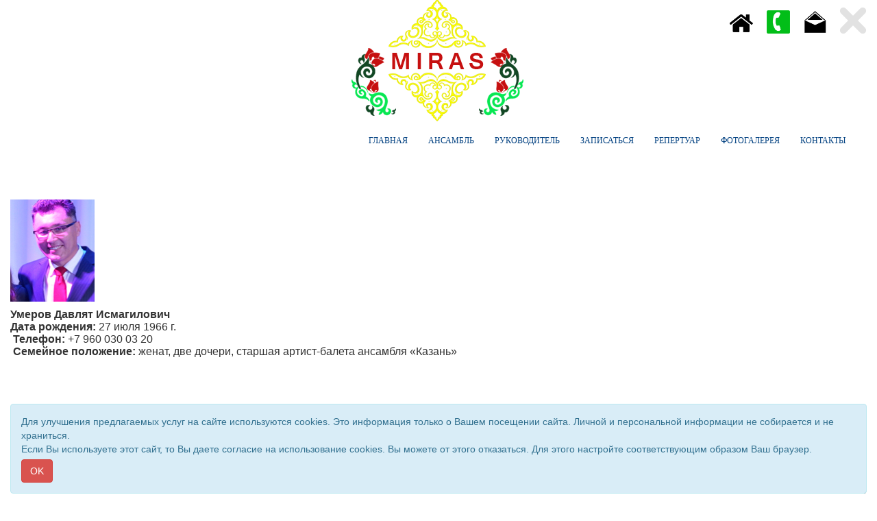

--- FILE ---
content_type: text/html; charset=UTF-8
request_url: http://miras.rdinfo.ru/article.php?mode=view&own_menu_id=277404
body_size: 32219
content:
<!DOCTYPE html>
<html lang="ru">
<head>
	<title>Ансамбль Мирас</title>
	<meta charset="utf-8">
	<meta http-equiv="X-UA-Compatible" content="IE=edge">
	<meta name="viewport" content="width=device-width, initial-scale=1">
	
	<meta http-equiv="pragma" content="no-cache">
	<meta http-equiv="cache-control" content="no-cache">
						<meta property="og:image" content="http://miras.rdinfo.ru/site/1444/miniatura_image.jpg">	
			
	<link rel="shortcut icon" href="http://miras.rdinfo.ru/multimedia/site_icons/favicon.ico" type="image/x-icon">
	
	<!-- Bootstrap Core CSS -->
	<link href="/templates/css/bootstrap.min.css" rel="stylesheet" />
	<link href="/templates/css/bootstrap-image-gallery.min.css" rel="stylesheet" />
	<link href="/templates/css/blueimp-gallery.min.css" rel="stylesheet" />
	<!-- Custom Fonts -->
	<link rel="stylesheet" href="/templates/font-awesome/css/font-awesome.min.css" />
	<!-- SUMMERNOTE CSS -->
	<link rel="stylesheet" href="/templates/vendor/summernote/css/summernote.css" />
	<!--link rel="stylesheet" href="/templates/vendor/summernote/css/summernote-bs3.css" /-->
	<!-- Custom CSS -->
	<link href="/templates/css/newstyle.css?v=01" rel="stylesheet" />
	<style>
	
		body {
							background-color: #ffffff;
					}
		.logo {
									text-align: center;		}
		.navbar-top {
			background-image: url('./site/1444/background.jpg');
			background-repeat: no-repeat;
			background-position: center 0;			
		}		
		#gorizont-1{
			background-color: #ffffff;
			/*height: 100%;*/
		}
		#gorizont-1 .navbar-collapse{
			margin-top: 0;
		}
		#gorizont-2{
			background-color: #dae5ec;
		}
		
					.ul_1 {
				color:#5d5656;
			}
			.li_1 {
				cursor: pointer;
			}
			.li_1:hover ul, .li_1 a:hover { 
				display: block; /* При выделении пункта курсором мыши отображается подменю */
			}
			.part_menu_caption_1 {
                ;
				background-color: #ffffff;
                font-size: 16px;
                color: #ffffff;

				font-weight: bold;			}
			.part_menu_item_1 {
				padding-left: 10px;
				padding-top: 3px;
				padding-bottom: 3px;
				margin: 1px 0;				background-color: #ffffff;				border: px solid ;
			}
			#description_1 {
				padding-left: 10px;
				padding-top: 3px;
				padding-bottom: 3px;
				font-family: "Arial";
				font-size: 0px;
				color: #000000;
				font-style: normal;			}
			@media(min-width:768px) {

			}
			.navbar-default .part_menu_item_1 .navbar-nav>li>a, .part_menu_item_1 a {
				font-family: "Verdana";
                color: #5d5656;
				font-size: 16px;
				font-style: normal;            }
			.navbar-default .part_menu_item_1 .navbar-nav>li>a:hover , .part_menu_item_1 a:hover {
                color: #000000;
            }
					.ul_2 {
				color:#5d5656;
			}
			.li_2 {
				cursor: pointer;
			}
			.li_2:hover ul, .li_2 a:hover { 
				display: block; /* При выделении пункта курсором мыши отображается подменю */
			}
			.part_menu_caption_2 {
                ;
				background-color: #2c6288;
                font-size: 16px;
                color: #ffffff;

				font-weight: bold;			}
			.part_menu_item_2 {
				padding-left: 10px;
				padding-top: 3px;
				padding-bottom: 3px;
				margin: 1px 0;				background-color: #ffffff;				border: px solid ;
			}
			#description_2 {
				padding-left: 10px;
				padding-top: 3px;
				padding-bottom: 3px;
				font-family: "Arial";
				font-size: 0px;
				color: #000000;
				font-style: normal;			}
			@media(min-width:768px) {

			}
			.navbar-default .part_menu_item_2 .navbar-nav>li>a, .part_menu_item_2 a {
				font-family: "Verdana";
                color: #5d5656;
				font-size: 16px;
				font-style: normal;            }
			.navbar-default .part_menu_item_2 .navbar-nav>li>a:hover , .part_menu_item_2 a:hover {
                color: #000000;
            }
					.ul_3 {
				color:;
			}
			.li_3 {
				cursor: pointer;
			}
			.li_3:hover ul, .li_3 a:hover { 
				display: block; /* При выделении пункта курсором мыши отображается подменю */
			}
			.part_menu_caption_3 {
                ;
				background-color: transparent;
                font-size: px;
                color: ;

				font-style: normal;			}
			.part_menu_item_3 {
				padding-left: 10px;
				padding-top: 3px;
				padding-bottom: 3px;
				margin: 1px 0;								border: px solid ;
			}
			#description_3 {
				padding-left: 10px;
				padding-top: 3px;
				padding-bottom: 3px;
				font-family: "";
				font-size: px;
				color: ;
				font-style: normal;			}
			@media(min-width:768px) {

			}
			.navbar-default .part_menu_item_3 .navbar-nav>li>a, .part_menu_item_3 a {
				font-family: "";
                color: ;
				font-size: px;
				font-style: normal;            }
			.navbar-default .part_menu_item_3 .navbar-nav>li>a:hover , .part_menu_item_3 a:hover {
                color: ;
            }
					.ul_4 {
				color:;
			}
			.li_4 {
				cursor: pointer;
			}
			.li_4:hover ul, .li_4 a:hover { 
				display: block; /* При выделении пункта курсором мыши отображается подменю */
			}
			.part_menu_caption_4 {
                ;
				background-color: transparent;
                font-size: px;
                color: ;

				font-style: normal;			}
			.part_menu_item_4 {
				padding-left: 10px;
				padding-top: 3px;
				padding-bottom: 3px;
				margin: 1px 0;								border: px solid ;
			}
			#description_4 {
				padding-left: 10px;
				padding-top: 3px;
				padding-bottom: 3px;
				font-family: "";
				font-size: px;
				color: ;
				font-style: normal;			}
			@media(min-width:768px) {

			}
			.navbar-default .part_menu_item_4 .navbar-nav>li>a, .part_menu_item_4 a {
				font-family: "";
                color: ;
				font-size: px;
				font-style: normal;            }
			.navbar-default .part_menu_item_4 .navbar-nav>li>a:hover , .part_menu_item_4 a:hover {
                color: ;
            }
					.ul_5 {
				color:#004080;
			}
			.li_5 {
				cursor: pointer;
			}
			.li_5:hover ul, .li_5 a:hover { 
				display: block; /* При выделении пункта курсором мыши отображается подменю */
			}
			.part_menu_caption_5 {
                ;
				background-color: transparent;
                font-size: px;
                color: ;

				font-style: normal;			}
			.part_menu_item_5 {
				padding-left: 10px;
				padding-top: 3px;
				padding-bottom: 3px;
												border: px solid ;
			}
			#description_5 {
				padding-left: 10px;
				padding-top: 3px;
				padding-bottom: 3px;
				font-family: "";
				font-size: px;
				color: ;
				font-style: normal;			}
			@media(min-width:768px) {

			}
			.navbar-default .part_menu_item_5 .navbar-nav>li>a, .part_menu_item_5 a {
				font-family: "Verdana";
                color: #004080;
				font-size: 12px;
				font-style: normal;            }
			.navbar-default .part_menu_item_5 .navbar-nav>li>a:hover , .part_menu_item_5 a:hover {
                color: #008080;
            }
					.ul_6 {
				color:#4a7598;
			}
			.li_6 {
				cursor: pointer;
			}
			.li_6:hover ul, .li_6 a:hover { 
				display: block; /* При выделении пункта курсором мыши отображается подменю */
			}
			.part_menu_caption_6 {
                ;
				background-color: transparent;
                font-size: px;
                color: ;

				font-style: normal;			}
			.part_menu_item_6 {
				padding-left: 10px;
				padding-top: 3px;
				padding-bottom: 3px;
				margin: 1px 0;								border: px solid ;
			}
			#description_6 {
				padding-left: 10px;
				padding-top: 3px;
				padding-bottom: 3px;
				font-family: "";
				font-size: px;
				color: ;
				font-style: normal;			}
			@media(min-width:768px) {

			}
			.navbar-default .part_menu_item_6 .navbar-nav>li>a, .part_menu_item_6 a {
				font-family: "Verdana";
                color: #4a7598;
				font-size: 12px;
				font-style: normal;            }
			.navbar-default .part_menu_item_6 .navbar-nav>li>a:hover , .part_menu_item_6 a:hover {
                color: #5d5656;
            }
				.mp_1_header, .page-header
		{
						font-family:Verdana;
			font-size: 24px;
			color: #5d5656;
		}
		
		.mp_1_cell a, .main-content h4 a
		{
							font-weight: bold;
						font-family:Verdana;
			font-size: 14px;
			color: #10314c;

		}
		.mp_1_desription, .content_text
		{
			font-family:Verdana;
			font-size: 12px;
			color: #010b13;
		}
		
		
		/* Sidebar Styles */
		
		#sidebar-1 {
			background-color: #ffffff;
		}
		#sidebar-2 {
			background-color: #000000;
		}

		@media(min-width:768px) {
			
		}

        #js-show-iframe-wrapper{position:relative;display:flex;align-items:center;justify-content:center;width:100%;min-width:293px;max-width:100%;background:linear-gradient(138.4deg,#38bafe 26.49%,#2d73bc 79.45%);color:#fff;cursor:pointer}#js-show-iframe-wrapper .pos-banner-fluid *{box-sizing:border-box}#js-show-iframe-wrapper .pos-banner-fluid .pos-banner-btn_2{display:block;width:240px;min-height:56px;font-size:18px;line-height:24px;cursor:pointer;background:#0d4cd3;color:#fff;border:none;border-radius:8px;outline:0}#js-show-iframe-wrapper .pos-banner-fluid .pos-banner-btn_2:hover{background:#1d5deb}#js-show-iframe-wrapper .pos-banner-fluid .pos-banner-btn_2:focus{background:#2a63ad}#js-show-iframe-wrapper .pos-banner-fluid .pos-banner-btn_2:active{background:#2a63ad}@-webkit-keyframes fadeInFromNone{0%{display:none;opacity:0}1%{display:block;opacity:0}100%{display:block;opacity:1}}@keyframes fadeInFromNone{0%{display:none;opacity:0}1%{display:block;opacity:0}100%{display:block;opacity:1}}@font-face{font-family:LatoWebLight;src:url(https://pos.gosuslugi.ru/bin/fonts/Lato/fonts/Lato-Light.woff2) format("woff2"),url(https://pos.gosuslugi.ru/bin/fonts/Lato/fonts/Lato-Light.woff) format("woff"),url(https://pos.gosuslugi.ru/bin/fonts/Lato/fonts/Lato-Light.ttf) format("truetype");font-style:normal;font-weight:400}@font-face{font-family:LatoWeb;src:url(https://pos.gosuslugi.ru/bin/fonts/Lato/fonts/Lato-Regular.woff2) format("woff2"),url(https://pos.gosuslugi.ru/bin/fonts/Lato/fonts/Lato-Regular.woff) format("woff"),url(https://pos.gosuslugi.ru/bin/fonts/Lato/fonts/Lato-Regular.ttf) format("truetype");font-style:normal;font-weight:400}@font-face{font-family:LatoWebBold;src:url(https://pos.gosuslugi.ru/bin/fonts/Lato/fonts/Lato-Bold.woff2) format("woff2"),url(https://pos.gosuslugi.ru/bin/fonts/Lato/fonts/Lato-Bold.woff) format("woff"),url(https://pos.gosuslugi.ru/bin/fonts/Lato/fonts/Lato-Bold.ttf) format("truetype");font-style:normal;font-weight:400}
        #js-show-iframe-wrapper .bf-2{position:relative;display:grid;grid-template-columns:var(--pos-banner-fluid-2__grid-template-columns);grid-template-rows:var(--pos-banner-fluid-2__grid-template-rows);width:100%;max-width:1060px;font-family:LatoWeb,sans-serif;box-sizing:border-box}#js-show-iframe-wrapper .bf-2__decor{grid-column:var(--pos-banner-fluid-2__decor-grid-column);grid-row:var(--pos-banner-fluid-2__decor-grid-row);padding:var(--pos-banner-fluid-2__decor-padding);background:var(--pos-banner-fluid-2__bg-url) var(--pos-banner-fluid-2__bg-position) no-repeat;background-size:var(--pos-banner-fluid-2__bg-size)}#js-show-iframe-wrapper .bf-2__logo-wrap{position:absolute;top:var(--pos-banner-fluid-2__logo-wrap-top);bottom:var(--pos-banner-fluid-2__logo-wrap-bottom);right:0;display:flex;flex-direction:column;align-items:flex-end;padding:var(--pos-banner-fluid-2__logo-wrap-padding);background:#2d73bc;border-radius:var(--pos-banner-fluid-2__logo-wrap-border-radius)}#js-show-iframe-wrapper .bf-2__logo{width:128px}#js-show-iframe-wrapper .bf-2__slogan{font-family:LatoWebBold,sans-serif;font-size:var(--pos-banner-fluid-2__slogan-font-size);line-height:var(--pos-banner-fluid-2__slogan-line-height);color:#fff}#js-show-iframe-wrapper .bf-2__content{padding:var(--pos-banner-fluid-2__content-padding)}#js-show-iframe-wrapper .bf-2__description{display:flex;flex-direction:column;margin-bottom:24px}#js-show-iframe-wrapper .bf-2__text{margin-bottom:12px;font-size:24px;line-height:32px;font-family:LatoWebBold,sans-serif;color:#fff}#js-show-iframe-wrapper .bf-2__text_small{margin-bottom:0;font-size:16px;line-height:24px;font-family:LatoWeb,sans-serif}#js-show-iframe-wrapper .bf-2__btn-wrap{display:flex;align-items:center;justify-content:center}

	</style>
	<script type="text/javascript" src="/templates/js/jquery.min.js"></script>
</head>
<body>
	
		<nav class="navbar navbar-default navbar-top " id="gorizont-1" role="navigation">
		  <div class="container-fluid">
			<div class="logo"><a class="logo-link" href="/"><img src="./site/1444/logo.png" class="logo-img" alt="Ансамбль Мирас" /></a></div>
			
			<div class="navbar-header">
			  <button type="button" class="navbar-toggle" data-toggle="collapse" data-target=".navbar-collapse">
				<span class="icon-bar"></span>
				<span class="icon-bar"></span>
				<span class="icon-bar"></span>
			  </button>
			</div>
			<div class="collapse navbar-collapse part_menu_item_5">
				<ul class="nav navbar-nav navbar-right">
					
					<li>
						<a href="http://miras.rdinfo.ru/" >ГЛАВНАЯ</a>
					</li>
					<li>
						<a href="/article.php?mode=view&own_menu_id=277405" >АНСАМБЛЬ</a>
					</li>
					<li>
						<a href="/article.php?mode=view&own_menu_id=277404" >РУКОВОДИТЕЛЬ</a>
					</li>
					<li>
						<a href="/anketa.php?mode=view&own_menu_id=277403" >ЗАПИСАТЬСЯ</a>
					</li>
					<li>
						<a href="/index.php?mode=view_spisok&own_menu_id=277402" >РЕПЕРТУАР</a>
					</li>
					<li>
						<a href="/index.php?mode=view_spisok&own_menu_id=277390" >ФОТОГАЛЕРЕЯ</a>
					</li>
					<li>
						<a href="/article.php?mode=view&own_menu_id=277357" >КОНТАКТЫ</a>
					</li>
				</ul>
			</div><!--/.nav-collapse -->
		  </div>
		</nav>	
	<div class="container-fluid">
		<div class="row">
				</div>
	</div>
	
<!--------- начало содержания ---------------->
	<div class="container-fluid">
		<div class="row">
<!--------- начало вертикальных меню ---------------->
																					<nav class="additional toggled" id="wrapper">
				<div class="menu-icon clicked" id="additionalButton">
				  <div class="dot"></div>
				  <div class="dot"></div>
				  <div class="dot"></div>
				  <div class="dot"></div>
				  <div class="dot"></div>
				  <div class="dot"></div>
				  <div class="dot"></div>
				  <div class="dot"></div>
				  <div class="dot"></div>
				</div>
				<!--button class="additionalButton glyphicon glyphicon-chevron-up" id="additionalButton"></button-->
				<div class="additionalMenu" id="additional-wrapper">
					
			<ul class="additional-nav">
				
					<li>
						<a href="http://miras.rdinfo.ru/"  title=Главная><img src="/images/icons/home.png" class="additional-icon"></a>
					</li>
					<li>
						<a href="tel:7 960 030 03 20 "  title=Позвонить><img src="/images/icons/calltous_b.png" class="additional-icon"></a>
					</li>
					<li>
						<a href="#" data-toggle="modal" data-target="#modal_11" title=Написать><img src="/images/icons/write_b.png" class="additional-icon"></a>
					</li>
			</ul>				</div>
			</nav>
			
		<form method="POST" name="popup" action="" id="form_11">
			<!-- Modal -->
			<div class="modal fade" id="modal_11" tabindex="-1" role="dialog" aria-labelledby="myModalLabel">
			  <div class="modal-dialog" role="document">
				<div class="modal-content">
				  <div class="modal-header">
					<button type="button" class="close" data-dismiss="modal" aria-label="Close"><span aria-hidden="true">&times;</span></button>
					<h4 class="modal-title" id="myModalLabel">Написать</h4>
				  </div>
				  <div class="modal-body">
					
				<div class="form-group">
					<label for="email">Ваш Email</label>
					<input type="email" id="email" class="form-control" name="arrMail[email]" placeholder="email@email.ru" value="" required>
				</div>
				<div class="form-group">
					<label for="message">Сообщение</label>
					<textarea id="message" class="form-control" name="arrMail[message]" rows="3" placeholder="Ваше сообщение" required></textarea>
				</div>
					
		<div class="form-group captcha rows-all">
			<label for="captcha_mail" class="">Проверочный код</label>
			<input type="text" class="form-control" id="captcha_mail-captcha" name = "captcha_mail"  value = ""  required />
		</div><div class="clearfix"><img src = "/captcha_new.php?type=captcha_mail" class="captcha-img img-responsive"></div>
		<script>
			$(document).on("submit", "#form_11", function(){
				var sessionCaptcha = "SPQLNK";
				var enterCaptcha   = $("#captcha_mail-captcha").val();
				if (enterCaptcha.toUpperCase() == sessionCaptcha){
					/*$(this).submit();*/
					return true;
				}else{
					var alertText = "Проверочный код не совпадает"
					$(".alert.alert-danger.captcha_mail-captcha").text(alertText).show();
					return false;
				}
			});
		</script><div class="alert alert-danger captcha_mail-captcha" role="alert" style="display:none;"></div><input type="hidden" name="nspm" value="" />
					<div class="clearfix"></div>
					<div class="checkbox">
						<label>
						  <input type="checkbox" name="check_contact" id="check_contact_captcha_mail">
							Ставя отметку, я даю свое согласие на обработку моих персональных данных в соответствии с законом №152-ФЗ «О персональных данных» от 27.07.2006 и принимаю условия 
							<!-- Button trigger modal for contract -->
							<a href="#" class="" data-toggle="modal" data-target="#modal_contract_captcha_mail">Пользовательского соглашения</a>
						</label>
					</div>
				  </div>
				  <div class="modal-footer">
					<button type="submit" class="btn btn-default" name="btnMail" id="submit_contact_captcha_mail" disabled>Отправить</button>
				  </div>
				</div>
			  </div>
			</div>
		</form>
			<!-- Modal -->
			<div class="modal fade" id="modal_contract_captcha_mail" tabindex="-1" role="dialog" aria-labelledby="myModalLabel">
			  <div class="modal-dialog" role="document">
				<div class="modal-content">
				  <div class="modal-header">
					<button type="button" class="close" data-dismiss="modal" aria-label="Close"><span aria-hidden="true">&times;</span></button>
					<h4 class="modal-title" id="myModalLabel">Пользовательское соглашение на обработку персональных данных</h4>
				  </div>
				  <div class="modal-body">
					<p>Автор: Мирас</p><p>Email: ssdsdds@jkjj</p>
				  </div>
					
				</div>
			  </div>
			</div>
		<script>
		  $( "#check_contact_captcha_mail" ).click(function() {
			var check = $(this).prop("checked");
			if(check) $("#submit_contact_captcha_mail").prop( "disabled", false );
			else $("#submit_contact_captcha_mail").prop( "disabled", true );
		  });
		</script>			<!--------- конец вертикальных меню ---------------->			
												<div class="col-xs-12 col-sm-12">
				
<!--div class="page-header content_header"><h2 class="text-center">РУКОВОДИТЕЛЬ</h2></div-->


   

<div class="row article"> 
			<div class="col-xs-12 col-md-12">
		<p><br></p><p><br></p><p><img src="[data-uri]" data-filename="10.jpg" style="width: 122.986px;"><br></p><div class="WordSection1">

<p class="MsoNormal" style="margin-bottom:0cm;margin-bottom:.0001pt;text-align:
justify;line-height:normal"><b><span style="font-size:12.0pt;font-family:" times="" new="" roman","serif""="">Умеров Давлят
Исмагилович   <o:p></o:p></span></b></p>

<p class="MsoNormal" style="margin-bottom:0cm;margin-bottom:.0001pt;text-align:
justify;line-height:normal"><b><span style="font-size:12.0pt;font-family:" times="" new="" roman","serif""="">Дата рождения: </span></b><span style="font-size:12.0pt;font-family:" times="" new="" roman","serif""="">27 июля 1966 г.<b><o:p></o:p></b></span></p>

<p class="MsoNormal" style="margin-bottom:0cm;margin-bottom:.0001pt;text-align:
justify;line-height:normal"><b><span style="font-size:12.0pt;font-family:" times="" new="" roman","serif""=""> Телефон: </span></b><span style="font-size:
12.0pt;font-family:" times="" new="" roman","serif""="">+7 960 030 03 20 <o:p></o:p></span></p>

<p class="MsoNormal" style="margin-bottom:0cm;margin-bottom:.0001pt;text-align:
justify;line-height:normal"><b><span style="font-size:12.0pt;font-family:" times="" new="" roman","serif""=""> Семейное положение: </span></b><span style="font-size:12.0pt;font-family:" times="" new="" roman","serif""="">женат, две
дочери, старшая артист-балета ансамбля «Казань» <o:p></o:p></span></p>

<p class="MsoNormal" style="margin-bottom:0cm;margin-bottom:.0001pt;text-align:
justify;line-height:normal"><b><span style="font-size:12.0pt;font-family:" times="" new="" roman","serif""="">      <o:p></o:p></span></b></p>

</div><p>

<b><span style="font-size:12.0pt;
font-family:" times="" new="" roman","serif";mso-fareast-font-family:calibri;="" mso-fareast-theme-font:minor-latin;mso-ansi-language:ru;mso-fareast-language:="" en-us;mso-bidi-language:ar-sa"=""><br clear="all" style="page-break-before:auto;
mso-break-type:section-break">
</span></b>

</p><div class="WordSection2"></div><p>

<b><i><span style="font-size:12.0pt;font-family:" times="" new="" roman","serif";mso-fareast-font-family:="" calibri;mso-fareast-theme-font:minor-latin;mso-ansi-language:ru;mso-fareast-language:="" en-us;mso-bidi-language:ar-sa"=""><br clear="all" style="page-break-before:auto;
mso-break-type:section-break">
</span></i></b>

</p><div class="WordSection3">

<p class="MsoNormal" style="margin-bottom:0cm;margin-bottom:.0001pt;text-align:
justify;line-height:normal"><b><span style="font-size:12.0pt;font-family:" times="" new="" roman","serif""="">Образование
высшее</span></b><span style="font-size:12.0pt;font-family:" times="" new="" roman","serif""="">:
Самарский Государственный институт искусств и культуры, 1989-1993 гг.  Специальность: хореограф-балетмейстер,
преподаватель хореографических дисциплин Аспирантура Марийский Государственный
университет, научный руководитель: доктор искусствоведения, профессор Герасимов
Олег Михайлович<o:p></o:p></span></p>

</div><p>

<b><span style="font-size:12.0pt;
font-family:" times="" new="" roman","serif";mso-fareast-font-family:calibri;="" mso-fareast-theme-font:minor-latin;mso-ansi-language:ru;mso-fareast-language:="" en-us;mso-bidi-language:ar-sa"=""><br clear="all" style="page-break-before:auto;
mso-break-type:section-break">
</span></b>

</p><div class="WordSection4">

<p class="MsoNormal" style="margin-bottom:0cm;margin-bottom:.0001pt;text-align:
justify;line-height:normal"><b><span style="font-size:12.0pt;font-family:" times="" new="" roman","serif""="">Защита
диссертации</span></b><span style="font-size:12.0pt;font-family:" times="" new="" roman","serif""="">
ФГБОУ ВО «МГУ» им. Н.П. Огарева<o:p></o:p></span></p>

<p class="MsoNormal" style="margin-bottom:0cm;margin-bottom:.0001pt;text-align:
justify;line-height:normal"><span style="font-size:12.0pt;font-family:" times="" new="" roman","serif""="">Тема
диссертации «Хореографический фольклор астраханских татар конца </span><span lang="EN-US" style="font-size:12.0pt;font-family:" times="" new="" roman","serif";="" mso-ansi-language:en-us"="">XIX</span><span style="font-size:12.0pt;font-family:
" times="" new="" roman","serif""=""> – начала  </span><span lang="EN-US" style="font-size:12.0pt;font-family:" times="" new="" roman","serif";="" mso-ansi-language:en-us"="">XX</span><span style="font-size:12.0pt;font-family:
" times="" new="" roman","serif""=""> века как фактор формирования и сохранения
культурной идентичности» специальность теория и история культуры  Приказ Министерства науки и высшего
образования Российской Федерации от 15 ноября 2018 г. №284/нк соискание ученной
степени <o:p></o:p></span></p>

<p class="MsoNormal" style="margin-bottom:0cm;margin-bottom:.0001pt;text-align:
justify;line-height:normal"><b><span style="font-size:12.0pt;font-family:" times="" new="" roman","serif""="">кандидат
культурологии</span></b><span style="font-size:12.0pt;font-family:" times="" new="" roman","serif""="">   <o:p></o:p></span></p>

</div><p>

<b><span style="font-size:12.0pt;
font-family:" times="" new="" roman","serif";mso-fareast-font-family:calibri;="" mso-fareast-theme-font:minor-latin;mso-ansi-language:ru;mso-fareast-language:="" en-us;mso-bidi-language:ar-sa"=""><br clear="all" style="page-break-before:auto;
mso-break-type:section-break">
</span></b>

</p><p class="MsoNormal" style="margin-bottom:0cm;margin-bottom:.0001pt;text-align:
justify;line-height:normal"><b><span style="font-size:12.0pt;font-family:" times="" new="" roman","serif""=""><o:p> </o:p></span></b></p><p class="MsoNormal" style="margin-bottom:0cm;margin-bottom:.0001pt;text-align:
justify;line-height:normal"><b><span style="font-size:12.0pt;font-family:" times="" new="" roman","serif""=""><o:p> </o:p></span></b></p><p class="MsoNormal" style="margin-bottom:0cm;margin-bottom:.0001pt;text-align:
justify;line-height:normal"><b><span style="font-size:12.0pt;font-family:" times="" new="" roman","serif""="">Работа в
прошлом: <o:p></o:p></span></b></p><p class="MsoNormal" style="margin-bottom:0cm;margin-bottom:.0001pt;text-align:
justify;line-height:normal"><b><span style="font-size:12.0pt;font-family:" times="" new="" roman","serif""=""><o:p> </o:p></span></b></p><p class="MsoNormal" style="margin-bottom:0cm;margin-bottom:.0001pt;text-align:
justify;line-height:normal"><span lang="TT" style="font-size:12.0pt;font-family:
" times="" new="" roman","serif";mso-ansi-language:tt"="">01.08.1988-1989</span><b><span style="font-size:12.0pt;font-family:
" times="" new="" roman","serif""=""><o:p></o:p></span></b></p><p class="MsoNormal" style="margin-bottom:0cm;margin-bottom:.0001pt;text-align:
justify;line-height:normal"><span lang="TT" style="font-size:12.0pt;font-family:
" times="" new="" roman","serif";mso-ansi-language:tt"="">Заведующий автоклуба
Приволжского отдела культуры Астраханской области</span><b><span style="font-size:12.0pt;font-family:" times="" new="" roman","serif""=""><o:p></o:p></span></b></p><p class="MsoNormal" style="margin-bottom:0cm;margin-bottom:.0001pt;text-align:
justify;line-height:normal"><span lang="TT" style="font-size:12.0pt;font-family:
" times="" new="" roman","serif";mso-ansi-language:tt"="">02.08.1989-28.06.1993</span><b><span style="font-size:12.0pt;font-family:
" times="" new="" roman","serif""=""><o:p></o:p></span></b></p><p class="MsoNormal" style="margin-bottom:0cm;margin-bottom:.0001pt;text-align:
justify;line-height:normal"><span lang="TT" style="font-size:12.0pt;font-family:
" times="" new="" roman","serif";mso-ansi-language:tt"="">Дневное отделение факультета
художественного творчества  Самарского
государственного института искусств и культуры</span><b><span style="font-size:12.0pt;font-family:" times="" new="" roman","serif""=""><o:p></o:p></span></b></p><p class="MsoNormal" style="margin-bottom:0cm;margin-bottom:.0001pt;text-align:
justify;line-height:normal"><span style="font-size:12.0pt;font-family:" times="" new="" roman","serif""="">01.11.1993-06.06.1994<o:p></o:p></span></p><p class="MsoNormal" style="margin-bottom:0cm;margin-bottom:.0001pt;text-align:
justify;line-height:normal"><span style="font-size:12.0pt;font-family:" times="" new="" roman","serif""="">Артист
балета Государственного ансамбля песни и танца Р Т<o:p></o:p></span></p><p class="MsoNormal" style="margin-bottom:0cm;margin-bottom:.0001pt;text-align:
justify;line-height:normal"><span style="font-size:12.0pt;font-family:" times="" new="" roman","serif""="">15.07.1994-04.08.1995<o:p></o:p></span></p><p class="MsoNormal" style="margin-bottom:0cm;margin-bottom:.0001pt;text-align:
justify;line-height:normal"><span style="font-size:12.0pt;font-family:" times="" new="" roman","serif""="">Артист
балета концертного ансамбля облрыболовпотребсоюза г. Астрахань<o:p></o:p></span></p><p class="MsoNormal" style="margin-bottom:0cm;margin-bottom:.0001pt;text-align:
justify;line-height:normal"><span style="font-size:12.0pt;font-family:" times="" new="" roman","serif""="">01.06.1995-01.04.1996<o:p></o:p></span></p><p class="MsoNormal" style="margin-bottom:0cm;margin-bottom:.0001pt;text-align:
justify;line-height:normal"><span style="font-size:12.0pt;font-family:" times="" new="" roman","serif""="">Художественный
руководитель ансамбля Астраханского училища культуры, преподаватель   <o:p></o:p></span></p><p class="MsoNormal" style="margin-bottom:0cm;margin-bottom:.0001pt;text-align:
justify;line-height:normal"><span style="font-size:12.0pt;font-family:" times="" new="" roman","serif""="">01.10.1996-03.10.2005<o:p></o:p></span></p><p class="MsoNormal" style="margin-bottom:0cm;margin-bottom:.0001pt;text-align:
justify;line-height:normal"><span style="font-size:12.0pt;font-family:" times="" new="" roman","serif""="">Директор
Муниципального учреждения дополнительного образования «Детская студия народного
танца «Мирас»<o:p></o:p></span></p><p class="MsoNormal" style="margin-bottom:0cm;margin-bottom:.0001pt;text-align:
justify;line-height:normal"><span style="font-size:12.0pt;font-family:" times="" new="" roman","serif""="">04.10.2005-по
настоящее время  <o:p></o:p></span></p><p class="MsoNormal" style="margin-bottom:0cm;margin-bottom:.0001pt;text-align:
justify;line-height:normal"><span lang="TT" style="font-size:12.0pt;font-family:
" times="" new="" roman","serif";mso-ansi-language:tt"="">Руководитель детского
фольклорного ансамбля танца “Мирас” МБУ ДО “Детская школа искусств”
Приволжского района г. Казани</span><span style="font-size:12.0pt;font-family:
" times="" new="" roman","serif""=""><o:p></o:p></span></p><p class="MsoNormal" style="margin-bottom:0cm;margin-bottom:.0001pt;text-align:
justify;line-height:normal"><span lang="TT" style="font-size:12.0pt;font-family:
" times="" new="" roman","serif";mso-ansi-language:tt"="">04.10.2005-03.2012<o:p></o:p></span></p><p class="MsoNormal" style="margin-bottom:0cm;margin-bottom:.0001pt;text-align:
justify;line-height:normal"><span lang="TT" style="font-size:12.0pt;font-family:
" times="" new="" roman","serif";mso-ansi-language:tt"="">Ведущий научный сотрудник
отдела  фольклора Государственное
научно-исследовательское учреждение </span><span style="font-size:12.0pt;
font-family:" times="" new="" roman","serif""="">«</span><span lang="TT" style="font-size:
12.0pt;font-family:" times="" new="" roman","serif";mso-ansi-language:tt"="">Государственный
центр сбора, хранения, изучения и пропаганды татарского фольклора</span><span style="font-size:12.0pt;font-family:" times="" new="" roman","serif""="">»<o:p></o:p></span></p><p class="MsoNormal" style="margin-bottom:0cm;margin-bottom:.0001pt;text-align:
justify;line-height:normal"><span lang="TT" style="font-size:12.0pt;font-family:
" times="" new="" roman","serif";mso-ansi-language:tt"="">03.2012-</span><span style="font-size:12.0pt;font-family:" times="" new="" roman","serif""=""> по настоящее    время<b><o:p></o:p></b></span></p><p class="MsoNormal" style="margin-bottom:0cm;margin-bottom:.0001pt;text-align:
justify;line-height:normal"><span lang="TT" style="font-size:12.0pt;font-family:
" times="" new="" roman","serif";mso-ansi-language:tt"="">Ведущий научный сотрудник
Государственного бюджетного учреждения </span><span style="font-size:12.0pt;
font-family:" times="" new="" roman","serif""="">«Республиканский центр развития
традиционной культуры»<b><o:p></o:p></b></span></p><p class="MsoNormal" style="margin-bottom:0cm;margin-bottom:.0001pt;text-align:
justify;line-height:normal"><b><span style="font-size:12.0pt;font-family:" times="" new="" roman","serif""=""><o:p> </o:p></span></b></p><p class="MsoNormal" style="margin-bottom:0cm;margin-bottom:.0001pt;text-align:
justify;line-height:normal"><b><span style="font-size:12.0pt;font-family:" times="" new="" roman","serif""="">Дополнительная
информация:<o:p></o:p></span></b></p><p class="MsoNormal" style="margin-bottom:0cm;margin-bottom:.0001pt;text-align:
justify;line-height:normal"><span style="font-size:12.0pt;font-family:" times="" new="" roman","serif""="">Участник
первого и второго конгресса фольклористов, автор многих научных статей в
различных журналах, в том числе РИНЦ и ВАК, автор двух монографии Танцы
астраханских татар/Под редакцией В.Н. Горшкова, Л.Г.Мухаметшиной, - Казань;
Издательство «Алма-Лит». 2004. – 52с. Татарские этнические танцы. Сборник
этнических танцев и плясок татар Среднего и Нижнего Поволжья. – Казань; Ихлас,
2012. – 168 стр. (с иллюстр.), которые являются методическим пособием для
хореографов и студентов ВУЗов, и училищ хореографического отделения. В ходе
выездных фольклорных экспедиций по районам Татарстана и РФ собраны уникальные
образцы фольклорного наследия татар, которые представляют огромный интерес для
выявления семантики концептов, характерных для национальной картины мира, а также
определения особенностей их видоизменения в современных условиях. <o:p></o:p></span></p><p class="MsoNormal" style="margin-bottom:0cm;margin-bottom:.0001pt;text-align:
justify;line-height:normal"><span style="font-size:12.0pt;font-family:" times="" new="" roman","serif""="">Работая
научным сотрудником РЦРТК планомерно проводил выездные мастер – классы,
консультации, семинары, на конкурсах в качестве жюри, ежегодно лекции для
слушателей ИДПО, выпустил DVD диски: Урок №1 учебный фильм «Уроки татарского
танца».  Урок №2. «Танцы татар-мишар».
Выпуск CD диска «Обрядовая музыка астраханских татар». Урок №3 «Танец татар
кряшен». Урок №4 «Танец астраханских татар» Урок №5 «Танец сибирских татар».<o:p></o:p></span></p><p class="MsoNormal" style="margin-bottom:0cm;margin-bottom:.0001pt;text-align:
justify;line-height:normal"><span style="font-size:12.0pt;font-family:" times="" new="" roman","serif""="">В
2012 году грант Российского государственного научного фонда на публикацию книги
«Танцевальный фольклор татар Нижнего и Среднего Поволжья».<o:p></o:p></span></p><p class="MsoNormal" style="margin-bottom:0cm;margin-bottom:.0001pt;text-align:
justify;line-height:normal"><span style="font-size:12.0pt;font-family:" times="" new="" roman","serif""="">Департаментом
государственной политики в сфере воспитания детей и молодежи и Министерством
образования и науки Российской Федерации детскому ансамблю танца «Мирас»,
присвоено звание «Образцовый детский коллектив», (2014г.). О высоком уровне
педагогической деятельности можно судить по результатам выступлений его
учеников, которые ежегодно занимают призовые места на городских, республиканских
и международных конкурсах. По решению Российского дома народного творчества
коллектив «Мирас» был направлен на фестивали во Францию, Испанию, Австрию,
Италию. Был приглашен на сабантуй в Турцию, на фестивали в Кипр. «Мирас»
неизменный участник всех мероприятии города Казани – это и сабантуй, день
города, Универсиада, открытие </span><span lang="EN-US" style="font-size:12.0pt;
font-family:" times="" new="" roman","serif";mso-ansi-language:en-us"="">FIFA</span><span style="font-size:12.0pt;font-family:" times="" new="" roman","serif""=""> и т.д.  <o:p></o:p></span></p><p class="MsoNormal" style="margin-bottom:0cm;margin-bottom:.0001pt;text-align:
justify;line-height:normal"><span style="font-size:12.0pt;font-family:" times="" new="" roman","serif""="">Воспитанники
«Мираса» обучаются, а некоторые успешно закончили Казанское хореографическое
училище, Казанский Государственный институт культуры и искусств. В 2014 году
солист ансамбля «Мирас» поступил по результатам отбора по РФ в Академию танца
Б. Эйфмана и является одним из лучших учеников Академии, за что был награжден
благодарственным письмом Правительства г. Санкт-Петербурга и
Санкт-Петербургской академии танца Бориса Эйфмана за высокий уровень подготовки
детей к поступлению в профессиональное учебное заведение.<o:p></o:p></span></p><p class="MsoNormal" style="margin-bottom:0cm;margin-bottom:.0001pt;text-align:
justify;line-height:normal"><span style="font-size:12.0pt;font-family:" times="" new="" roman","serif""=""> 2013-2014 работая главным балетмейстером
фольклорного ансамбля кряшен «Бермянчек» собрал танцевальную группу и вывел из
самодеятельного на профессиональный уровень. Результатом стал юбилейный концерт
в филармонии. <o:p></o:p></span></p><p class="MsoNormal" style="margin-bottom:0cm;margin-bottom:.0001pt;text-align:
justify;line-height:normal"><span style="font-size:12.0pt;font-family:" times="" new="" roman","serif""="">В
репертуаре детского ансамбля танца «Мирас» фольклорные танцы разных этнических
групп татар, это результат полевых исследовании: «Танец с пиалами» астраханских
татар, «Танец астраханских татар «Акчатыр», Танец саратовских татар-мишар с
подносами», «Танец сибирских татар «Тойтереп», «Танец самарских татар «Ярмэк
вагы», «Танец молькеевских татар кряшен», «Шестяк» танец ульяновских татар,
«Танец со скамейкой», «Танец пестречинских татар-кряшен» и т. д. и т. п.  Все эти танцы прошли апробацию на
профессиональной сцене; Государственный ансамбль песни и танца РТ,
Государственный ансамбль фольклорной музыки РТ под руководством А.
Файзрахманова, Государственный фольклорный ансамбль кряшен «Бермянчек».<o:p></o:p></span></p><p class="MsoNormal" style="margin-bottom:0cm;margin-bottom:.0001pt;text-align:
justify;line-height:normal"><span style="font-size:12.0pt;font-family:" times="" new="" roman","serif""="">С
2016 года работаю преподавателем на кафедре этнохудожественного музыкального
творчества и образования КазГик. <o:p></o:p></span></p><p>































































</p><p class="MsoNormal" style="margin-bottom:0cm;margin-bottom:.0001pt;text-align:
justify;line-height:normal"><span style="font-size:12.0pt;font-family:" times="" new="" roman","serif""="">Поддерживаю
связь со многими учеными этнохореологами РФ и зарубежья.</span></p><p class="MsoNormal" style="margin-bottom:0cm;margin-bottom:.0001pt;text-align:
justify;line-height:normal"><span style="font-size:12.0pt;font-family:" times="" new="" roman","serif""=""><br></span></p><p class="MsoNormal" style="margin-bottom:0cm;margin-bottom:.0001pt;text-align:
justify;line-height:normal"><span style="font-size:12.0pt;font-family:" times="" new="" roman","serif""=""> <o:p></o:p></span></p>	</div>
	</div>



			</div> <!-- end col --->
		</div><!-- end row --->
			</div><!-- end container --->

<!--------- конец содержания ---------------->
	
	        	<footer>
		<div class="container">
		<div class="row"><div class="footer-texts col-xs-12"></div></div><div class="row"><div class="footer-links col-xs-12"></div></div><div class="row"><div class="footer-counters col-xs-12"></div></div>			<div class="row copy-text">
				<div class="col-xs-12 col-sm-6 text-left">&copy; 2019 - 2026 Ансамбль Мирас. Все права защищены.</div>
				<div class="col-xs-12 col-sm-6 text-right">Сайт создан при поддержке «<a target="_blank" href="http://rdinfo.ru/" class="site-href">Информационная сеть RD</a>»</div>
			</div>
		</div>
	</footer>
	
	<div class="container-fluid" id="accept_cookie">
			<div class="alert alert-info">
				<p>Для улучшения предлагаемых услуг на сайте используются cookies. Это информация только о Вашем посещении сайта. Личной и персональной информации не собирается и не храниться.<br>Если Вы используете этот сайт, то Вы даете согласие на использование cookies. Вы можете от этого отказаться. Для этого настройте соответствующим образом Ваш браузер.</p>
				<p><button type="button" class="btn btn-danger">OK</button></p>
			</div>
		</div>
		<script>
			$("#accept_cookie button").click(function() {
				var data = {action: "accept"};
				$.post("ajax/cookie.ajax.php", data, function(data) {
				  $("#accept_cookie").hide();
				});
			});
		</script>	
	<!-- The Bootstrap Image Gallery lightbox, should be a child element of the document body -->
	<div id="blueimp-gallery" class="blueimp-gallery blueimp-gallery-controls" data-use-bootstrap-modal="false">
		<!-- The container for the modal slides -->
		<div class="slides"></div>
		<!-- Controls for the borderless lightbox -->
		<h3 class="title"></h3>
		<a class="prev">‹</a>
		<a class="next">›</a>
		<a class="close">×</a>
		<a class="play-pause"></a>
		<ol class="indicator"></ol>
	</div>
	
	<script>
		$('.sidebar-1 button').click(function() {
			var sidebar = $('#sidebar-1');
			var col_xs_sidebar = ($('#sidebar-2').hasClass()) ? "col-xs-6" : "col-xs-12";
			if( sidebar.hasClass('hidden-xs') )	sidebar.removeClass("hidden-xs").addClass(col_xs_sidebar);
			else sidebar.removeClass(col_xs_sidebar).addClass("hidden-xs");
		});
		$('.sidebar-2 button').click(function() {
			var sidebar = $('#sidebar-2');
			if( sidebar.hasClass('hidden-xs') )	sidebar.removeClass("hidden-xs").addClass("col-xs-12");
			else sidebar.removeClass("col-xs-12").addClass("hidden-xs");
		});
		$('.gorizont-2 button').click(function() {
			var sidebar = $('#gorizont-2');
			if( sidebar.hasClass('hidden-xs') )	sidebar.removeClass("hidden-xs").addClass("col-xs-12");
			else sidebar.removeClass("col-xs-12").addClass("hidden-xs");
		});
		
		<!-- additionalMenu Toggle Script -->
		$("#additionalButton").click(function(e) {
			e.preventDefault();
			$("#wrapper").toggleClass("toggled");
			//$(this).toggleClass("glyphicon-chevron-down");
		});
		$('.menu-icon').click(function(){
			$(this).toggleClass('clicked');
		});
	</script>
	    
	    
	    
	    
            	<script>
		</script>

	<!-- Bootstrap Core JavaScript -->
	<script src="templates/js/bootstrap.min.js"></script>
	<script src="templates/js/jquery.blueimp-gallery.min.js"></script>
	<script src="templates/js/bootstrap-image-gallery.min.js"></script>
	<script src="templates/js/bootstrap-formhelpers-phone.js"></script>
	<!-- SUMMERNOTE JavaScript -->
	<script src="templates/vendor/summernote/js/summernote.min.js"></script>
	<!-- Others JavaScript -->
	<script src="templates/js/visually.js"></script>
</body>
</html>

<font class='hidden'>0.034973859786987 site - 1444</font>